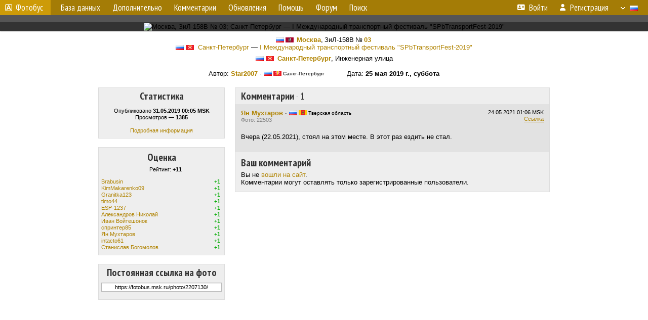

--- FILE ---
content_type: text/html; charset=UTF-8
request_url: http://fotobus.msk.ru/photo/2207130/?vid=114408
body_size: 6722
content:
<!DOCTYPE html>
<html lang="ru">
<head>
<meta http-equiv="content-type" content="text/html;charset=UTF-8">
<meta name="description" content="Крупнейшая фотогалерея автобусного транспорта России и мира. Базы подвижного состава.">
<meta name="keywords" content="автобус фотогалерея городской транспорт фотографии междугородний транспорт база данных подвижной состав">
<meta name="theme-color" content="#cd9b08">
<meta property="og:title" content="Москва, ЗиЛ-158В № 03; Санкт-Петербург &mdash; I Международный транспортный фестиваль &quot;SPbTransportFest-2019&quot; — Фото">
<meta name="viewport" content="width=1000,user-scalable=yes">
<title>Москва, ЗиЛ-158В № 03; Санкт-Петербург &mdash; I Международный транспортный фестиваль &quot;SPbTransportFest-2019&quot; — Фото — Автобусный транспорт</title>
<link rel="alternate" hreflang="x-default" href="https://fotobus.msk.ru/photo/2207130/?vid=114408">
<link rel="alternate" hreflang="ru" href="https://fotobus.msk.ru/photo/2207130/?vid=114408&amp;lang=ru">
<link rel="alternate" hreflang="be" href="https://fotobus.msk.ru/photo/2207130/?vid=114408&amp;lang=be">
<link rel="alternate" hreflang="uk" href="https://fotobus.msk.ru/photo/2207130/?vid=114408&amp;lang=uk">
<link rel="alternate" hreflang="kk" href="https://fotobus.msk.ru/photo/2207130/?vid=114408&amp;lang=kk">
<link rel="alternate" hreflang="pl" href="https://fotobus.msk.ru/photo/2207130/?vid=114408&amp;lang=pl">
<link rel="alternate" hreflang="cs" href="https://fotobus.msk.ru/photo/2207130/?vid=114408&amp;lang=cs">
<link rel="alternate" hreflang="en" href="https://fotobus.msk.ru/photo/2207130/?vid=114408&amp;lang=en">
<link rel="alternate" hreflang="es" href="https://fotobus.msk.ru/photo/2207130/?vid=114408&amp;lang=es">
<link rel="alternate" hreflang="de" href="https://fotobus.msk.ru/photo/2207130/?vid=114408&amp;lang=de">
<link rel="alternate" hreflang="lt" href="https://fotobus.msk.ru/photo/2207130/?vid=114408&amp;lang=lt">
<link rel="alternate" hreflang="lv" href="https://fotobus.msk.ru/photo/2207130/?vid=114408&amp;lang=lv">
<link rel="alternate" hreflang="hu" href="https://fotobus.msk.ru/photo/2207130/?vid=114408&amp;lang=hu">
<link rel="alternate" hreflang="el" href="https://fotobus.msk.ru/photo/2207130/?vid=114408&amp;lang=el">
<link rel="shortcut icon" type="image/png" href="//fotobus.msk.ru/img/icons/fb_16.png">
<link rel="icon" type="image/png" href="//fotobus.msk.ru/img/icons/fb_16.png">
<link rel="apple-touch-icon" sizes="57x57" href="/img/icons/fb_57.png">
<link rel="apple-touch-icon" sizes="72x72" href="/img/icons/fb_72.png">
<link rel="apple-touch-icon" sizes="76x76" href="/img/icons/fb_76.png">
<link rel="apple-touch-icon" sizes="114x114" href="/img/icons/fb_114.png">
<link rel="apple-touch-icon" sizes="120x120" href="/img/icons/fb_120.png">
<link rel="apple-touch-icon" sizes="144x144" href="/img/icons/fb_144.png">
<link rel="apple-touch-icon" sizes="152x152" href="/img/icons/fb_152.png">
<link rel="shortcut icon" sizes="196x196" href="/img/icons/fb_512.png">
<link rel="shortcut icon" sizes="128x128" href="/img/icons/fb_128.png">
<link rel="shortcut icon" sizes="96x96" href="/img/icons/fb_96.png">
<link rel="shortcut icon" sizes="72x72" href="/img/icons/fb_72.png">
<link rel="shortcut icon" sizes="48x48" href="/img/icons/fb_48.png">
<link rel="shortcut icon" sizes="32x32" href="/img/icons/fb_32.png">
<link rel="shortcut icon" sizes="16x16" href="/img/icons/fb_16.png">
<link rel="preconnect" href="https://fonts.googleapis.com">
<link rel="preconnect" href="https://fonts.gstatic.com" crossorigin>
<link href="https://fonts.googleapis.com/css2?family=PT+Sans+Narrow:wght@400;700&amp;display=swap" rel="stylesheet">
<link rel="stylesheet" href="/css/fontawesome/css/all.min.css?1649450942">
<link rel="stylesheet" href="/css/style.css?1758309865">
<link rel="stylesheet" href="/css/desktop.css?1704281051">
<link rel="stylesheet" href="/css/photo.css?1702737947">
<link rel="stylesheet" href="/css/comments.css?1709572146">
<script src="/js/jquery.js?1507064400"></script>
<script src="/js/jquery.lazy.min.js?1595590838"></script>
<script src="/js/core.js?1758310255"></script>
<script src="/photo.js?1709641410"></script>
<script src="/comments.js?1705518204"></script>
<meta property="og:image" content="https://fotobus.msk.ru//s1.fotobus.msk.ru/photo/22/07/13/2207130.jpg">
<script async src="//pagead2.googlesyndication.com/pagead/js/adsbygoogle.js"></script>
<script>
(adsbygoogle = window.adsbygoogle || []).push({
google_ad_client: "ca-pub-123456789",
enable_page_level_ads: true
});
</script>

<!-- Yandex.Metrika counter -->
<script >
   (function(m,e,t,r,i,k,a){m[i]=m[i]||function(){(m[i].a=m[i].a||[]).push(arguments)};
   m[i].l=1*new Date();k=e.createElement(t),a=e.getElementsByTagName(t)[0],k.async=1,k.src=r,a.parentNode.insertBefore(k,a)})
   (window, document, "script", "https://mc.yandex.ru/metrika/tag.js", "ym");

   ym(51791999, "init", {
        id:51791999,
        clickmap:true,
        trackLinks:true,
        accurateTrackBounce:true
   });
</script>
<!-- /Yandex.Metrika counter -->
</head>

<body>
<noscript><div><img src="https://mc.yandex.ru/watch/51791999" style="position:absolute; left:-9999px;" alt="" /></div></noscript>
<div id="backgr"></div>
<table class="tmain">
<tr><td class="mm-bar">
<a id="title-small" href="/"><img src="/img/fb_s.png"> Фотобус</a><ul class="mm mm-level-1"><li><a href="#" onclick="return false" class="mm-item"><span class="mm-label">База данных</span></a><div><ul class="mm-level-2"><li><a href="/models.php" class="mm-item"><span class="mm-label">Модели</span></a></li><li><a href="/#countries" class="mm-item"><span class="mm-label">Страны и регионы</span></a></li></ul></div></li><li><a href="#" onclick="return false" class="mm-item"><span class="mm-label">Дополнительно</span></a><div><ul class="mm-level-2"><li><a href="/news.php" class="mm-item"><span class="mm-label">Новости и хронология</span></a></li><li><a href="/misc/" class="mm-item"><span class="mm-label">Разные фотогалереи</span></a></li><li><a href="/links.php" class="mm-item"><span class="mm-label">Ссылки</span></a></li></ul></div></li><li><a href="/comments.php" class="mm-item"><span class="mm-label">Комментарии</span></a></li><li><a href="#" onclick="return false" class="mm-item"><span class="mm-label">Обновления</span></a><div><ul class="mm-level-2"><li><a href="/update.php?time=24" class="mm-item"><span class="mm-label">Новые фотографии</span></a></li><li><a href="/feed.php" class="mm-item"><span class="mm-label">Лента обновлений</span></a></li><li><a href="/update.php" class="mm-item"><span class="mm-label">Архив обновлений по датам</span></a></li></ul></div></li><li><a href="#" onclick="return false" class="mm-item"><span class="mm-label">Помощь</span></a><div><ul class="mm-level-2"><li><a href="/rules/" class="mm-item"><span class="mm-label">Правила сайта</span></a></li><li><a href="/rules/pub/" class="mm-item"><span class="mm-label">Критерии отбора фотографий</span></a></li><li><a href="/rules/photo/" class="mm-item"><span class="mm-label">Правила подписи фотографий</span></a></li><li><a href="/rules/reasons/" class="mm-item"><span class="mm-label">Замечания к фотографиям</span></a></li></ul></div></li><li><a href="//forum.fotobus.msk.ru" class="mm-item"><span class="mm-label">Форум</span></a></li><li><a href="/search.php" class="mm-item"><span class="mm-label">Поиск</span></a><div><ul class="mm-level-2"><li><a href="/search.php" class="mm-item"><span class="mm-label">Поиск фотографий</span></a></li><li><a href="/vsearch.php" class="mm-item"><span class="mm-label">Поиск ТС</span></a></li><li><a href="/csearch.php" class="mm-item"><span class="mm-label">Поиск комментариев</span></a></li><li><a href="/authors.php" class="mm-item"><span class="mm-label">Поиск авторов</span></a></li></ul></div></li><li class="mm-pad-right"><a href="/login.php" class="mm-item"><span class="mm-icon"><i class="fas fa-xs fa-address-card"></i></span><span class="mm-label">Войти</span></a></li><li><a href="/register.php" class="mm-item"><span class="mm-icon"><i class="fas fa-xs fa-user"></i></span><span class="mm-label">Регистрация</span></a></li><li class="mm-lang mm-wide"><a href="#" onclick="return false" class="mm-item"><span class="mm-icon"><img src="/img/arrow.png?1" class="arrow"></span><span class="mm-label">Русский</span><span class="mm-right-icon"><img src="/img/r/1.gif"></span></a><div><ul class="mm-level-2"><li><a href="/set.php?l=ru" class="mm-item"><span class="mm-icon"><img src="/img/r/1.gif"></span><span class="mm-label">Русский</span></a></li><li><a href="/set.php?l=be" class="mm-item"><span class="mm-icon"><img src="/img/r/2.gif"></span><span class="mm-label">Беларуская</span></a></li><li><a href="/set.php?l=uk" class="mm-item"><span class="mm-icon"><img src="/img/r/3.gif"></span><span class="mm-label">Українська</span></a></li><li><a href="/set.php?l=kk" class="mm-item"><span class="mm-icon"><img src="/img/r/4.gif"></span><span class="mm-label">Қазақ тілі</span></a></li><li><a href="/set.php?l=pl" class="mm-item"><span class="mm-icon"><img src="/img/r/c/65.gif"></span><span class="mm-label">Polski</span></a></li><li><a href="/set.php?l=cs" class="mm-item"><span class="mm-icon"><img src="/img/r/c/156.gif"></span><span class="mm-label">Čeština</span></a></li><li><a href="/set.php?l=en" class="mm-item"><span class="mm-icon"><img src="/img/r/c/158.gif"></span><span class="mm-label">English</span></a></li><li><a href="/set.php?l=es" class="mm-item"><span class="mm-icon"><img src="/img/r/40.gif"></span><span class="mm-label">Español</span></a></li><li><a href="/set.php?l=de" class="mm-item"><span class="mm-icon"><img src="/img/r/c/138.gif"></span><span class="mm-label">Deutsch</span></a></li><li><a href="/set.php?l=lt" class="mm-item"><span class="mm-icon"><img src="/img/r/c/140.gif"></span><span class="mm-label">Lietuvių</span></a></li><li><a href="/set.php?l=lv" class="mm-item"><span class="mm-icon"><img src="/img/r/c/141.gif"></span><span class="mm-label">Latviešu</span></a></li><li><a href="/set.php?l=hu" class="mm-item"><span class="mm-icon"><img src="/img/r/c/147.gif"></span><span class="mm-label">Magyar</span></a></li><li><a href="/set.php?l=el" class="mm-item"><span class="mm-icon"><img src="/img/r/c/174.gif"></span><span class="mm-label">Ελληνικά</span></a></li></ul></div></li></ul>
</td></tr>
<tr><td class="main">
<center>
<script>

var pid = 2207130;
var self_p = 0;
var subscr_pro = 0;
var subscr_fav = 0;
addTexts({
	'P_CURRENT': 'Это — текущая фотография.',
	'P_MOVE_FIRST': 'Это самое первое фото',
	'P_MOVE_LAST': 'Это самое новое фото',
	'P_MOVE_ALONE_V': 'Это единственное фото ТС',
	'P_MOVE_ALONE_G': 'Это единственное фото в галерее',
	'P_QUOTE_MSG': 'Нет смысла цитировать последнее сообщение целиком.<br />Если Вы хотите процитировать часть сообщения, выделите часть текста и нажмите на ссылку ещё раз.',
	'P_QUOTE_LEN': 'Слишком длинная цитата. Пользователям будет неудобно читать такой комментарий.<br>Пожалуйста, выделите конкретное предложение, на которое вы отвечаете, и нажмите на ссылку еще раз.',
	'P_QUOTE_TXT': 'Цитата',
	'P_DEL_CONF': 'Вы действительно хотите удалить свой комментарий?',
	'P_WAIT': 'Пожалуйста, подождите...',
	'P_ADDFAV': 'Добавить фото в Избранное',
	'P_DELFAV': 'Удалить фото из Избранного',
	'P_ENTERTEXT': 'Введите текст комментария',
	'LOADING': 'Загрузка...',
	'NO_VOTES': 'Нет голосов',
	'MAP_OSM': 'Карта OpenStreetMap',
	'MAP_OSM_BW': 'Чёрно-белая карта OpenStreetMap',
	'MAP_OSM_HOT': 'Карта Humanitarian OpenStreetMap Team',
	'MAP_TOPO': 'Карта OpenTopoMap',
	'MAP_WIKIMEDIA': 'Карта Wikimedia',
	'MAP_OPNV': 'Карта ÖPNVKarte',
	'MAP_OPENPTMAP': 'Общественный транспорт от OpenPtMap',
	'MAP_RAILWAY': 'Железная дорога от OpenRailwayMap',
	'MAP_BING': 'Спутник Bing',
	'MAP_YANDEX': 'Карта Яндекс',
	'MAP_YANDSAT': 'Спутник Яндекс'
});
var showmap = false;
var vid = 114408;
var gid = 0;
var aid = 0;
var upd = 0;

</script>
<div style="margin:0 -20px; padding:7px; background-color:#555">
<!-- Yandex.RTB R-A-488942-3 -->
<div id="yandex_rtb_R-A-488942-3"></div>
<script type="text/javascript">
(function(w, d, n, s, t) {
w[n] = w[n] || [];
w[n].push(function() {
Ya.Context.AdvManager.render({
blockId: "R-A-488942-3",
renderTo: "yandex_rtb_R-A-488942-3",
async: true
});
});
t = d.getElementsByTagName("script")[0];
s = d.createElement("script");
s.type = "text/javascript";
s.src = "//an.yandex.ru/system/context.js";
s.async = true;
t.parentNode.insertBefore(s, t);
})(this, this.document, "yandexContextAsyncCallbacks");
</script>
</div>
<div id="photobar">
<div id="prev" title="Переход по профилю ТС"><span>&lt;</span></div>
<div id="next" title="Переход по профилю ТС"><span>&gt;</span></div>
<div style="display:inline-block">
<div id="underphoto_frame">
<div id="ph_frame">
<img id="ph" src="//s1.fotobus.msk.ru/photo/22/07/13/2207130.jpg" alt="Москва, ЗиЛ-158В № 03; Санкт-Петербург &mdash; I Международный транспортный фестиваль &quot;SPbTransportFest-2019&quot;" title="Москва, ЗиЛ-158В № 03; Санкт-Петербург &mdash; I Международный транспортный фестиваль &quot;SPbTransportFest-2019&quot;">
</div>
</div>
</div>
</div>
</div>
<script>

// Проверка на необходимость масштабирования фото
function checkPhotoSize()
{
	var photo = $('#ph');
	if (!photo.length) return;

	var w = photo[0].naturalWidth;
	var h = photo[0].naturalHeight;

	var pw = photo.width();
	var ww = $(window).width();
	var wh = $(window).height();

	if (h > w && w < ww)
		 photo.   addClass('v-zoom');
	else photo.removeClass('v-zoom');

	if (w === undefined || w == 0 || w > pw || w > ww || (h > wh && h > w))
	{
		photo.removeClass('nozoom').off('click').on('click', function()
		{
			photo.toggleClass('zoomed');
		});
	}
	else photo.addClass('nozoom').off('click');
}

// Масштабирование фото
$('#ph').on('load', checkPhotoSize);
$(window).on('resize', checkPhotoSize);
checkPhotoSize();

</script>
</center></td></tr>
</table>
<div id="pmain">
<div style="margin-bottom:7px"><table class="pwrite"><tr><td align="right"><a href="/country/1/"><img class="flag" src="/img/r/1.gif"> <img class="flag" src="/img/r/c/1.gif"></a>&nbsp; <b><a href="/city/1/">Москва</a></b>,&nbsp;</td><td align="right">ЗиЛ-158В</td><td class="nw" align="left" valign="top">&nbsp;№ <b><a href="/vehicle/114408/#n123102">03</a></b>&nbsp;</td><td class="nw" align="left" valign="top"></td></tr></table>
<div><a href="/country/1/"><img class="flag" src="/img/r/1.gif"> <img class="flag" src="/img/r/c/6.gif"></a>&nbsp; <a href="/city/6/">Санкт-Петербург</a> — <a href="/articles/835/">I Международный транспортный фестиваль &quot;SPbTransportFest-2019&quot;</a></div></div>
<div><img class="flag" src="/img/r/1.gif"> <img class="flag" src="/img/r/c/6.gif">&ensp;<b><a href="/city/6/">Санкт-Петербург</a></b>, Инженерная улица</div><br>
<div>Автор: <b><a href="/author/7274/">Star2007</a></b> &middot; <span class="flag"><img class="flag" src="/img/r/1.gif"> <img class="flag" src="/img/r/c/6.gif"> Санкт-Петербург</span> &nbsp; &nbsp; &nbsp; &nbsp; &nbsp; Дата: <b>25 мая 2019 г., суббота</b></div>
<!--<style>#M407171ScriptRootC683116 {min-height: 300px;}</style>    -->
<!-- Composite Start -->
<!--<div id="M407171ScriptRootC683116">
        <div id="M407171PreloadC683116">
        Загрузка...    </div>
        <script>
                (function(){
            var D=new Date(),d=document,b='body',ce='createElement',ac='appendChild',st='style',ds='display',n='none',gi='getElementById',lp=d.location.protocol,wp=lp.indexOf('http')==0?lp:'https:';
            var i=d[ce]('iframe');i[st][ds]=n;d[gi]("M407171ScriptRootC683116")[ac](i);try{var iw=i.contentWindow.document;iw.open();iw.writeln("<ht"+"ml><bo"+"dy></bo"+"dy></ht"+"ml>");iw.close();var c=iw[b];}
            catch(e){var iw=d;var c=d[gi]("M407171ScriptRootC683116");}var dv=iw[ce]('div');dv.id="MG_ID";dv[st][ds]=n;dv.innerHTML=683116;c[ac](dv);
            var s=iw[ce]('script');s.async='async';s.defer='defer';s.charset='utf-8';s.src=wp+"//jsc.marketgid.com/f/o/fotobus.msk.ru.683116.js?t="+D.getYear()+D.getMonth()+D.getUTCDate()+D.getUTCHours();c[ac](s);})();
    </script>
    </div>  -->
<!-- Composite End -->

<!-- Yandex.RTB R-A-488942-4 -->
<div id="yandex_rtb_R-A-488942-4"></div>
<!-- <script>
window.yaContextCb.push(() => {
    Ya.Context.AdvManager.render({
        "blockId": "R-A-488942-4",
        "renderTo": "yandex_rtb_R-A-488942-4"
    })
})
</script> -->

<script type="text/javascript">
	(function(w, d, n, s, t) {
		w[n] = w[n] || [];
		w[n].push(function() {
			Ya.Context.AdvManager.render({
				blockId: "R-A-488942-4",
				renderTo: "yandex_rtb_R-A-488942-4",
				async: true
			});
		});
		t = d.getElementsByTagName("script")[0];
		s = d.createElement("script");
		s.type = "text/javascript";
		s.src = "//an.yandex.ru/system/context.js";
		s.async = true;
		t.parentNode.insertBefore(s, t);
	})(this, this.document, "yandexContextAsyncCallbacks");
</script>

	<table id="pp-items"><tr><td id="pp-left-col"><div class="p20a" id="pp-item-info">
	<h4>Статистика</h4>
	<div class="sm">
		Опубликовано <b>31.05.2019 00:05 MSK</b><br>
Просмотров — <b>1385</b><br><br>
<a href="/photoext.php?pid=2207130">Подробная информация</a>
	</div>
</div>


<div class="p20a" id="pp-item-vote">
<h4 class="pp-item-header">Оценка</h4>
<div class="sm">
<img class="loader" pid="2207130" src="/img/loader.png">
<div class="rtext">Рейтинг: <b id="rating">+11</b></div>
<div id="votes" class="votes"
><table class="vblock pro">
<tr><td><a href="/author/33656/">Brabusin</a></td><td class="vv">+1</td></tr>
<tr><td><a href="/author/33688/">KimMakarenko09</a></td><td class="vv">+1</td></tr>
<tr><td><a href="/author/22065/">Granitka123</a></td><td class="vv">+1</td></tr>
<tr><td><a href="/author/11484/">timo44</a></td><td class="vv">+1</td></tr>
<tr><td><a href="/author/463/">ESP-1237</a></td><td class="vv">+1</td></tr>
<tr><td><a href="/author/882/">Александров Николай</a></td><td class="vv">+1</td></tr>
<tr><td><a href="/author/2346/">Иван Войтешонок</a></td><td class="vv">+1</td></tr>
<tr><td><a href="/author/145/">спринтер85</a></td><td class="vv">+1</td></tr>
<tr><td><a href="/author/8835/">Ян Мухтаров</a></td><td class="vv">+1</td></tr>
<tr><td><a href="/author/5290/">intacto61</a></td><td class="vv">+1</td></tr>
<tr><td><a href="/author/5897/">Станислав Богомолов</a></td><td class="vv">+1</td></tr>
</table></div>
</div>
</div>


<div class="p20a" id="pp-item-link">
	<h4 style="margin-bottom:7px">Постоянная ссылка на фото</h4>
	<input type="text" value="https://fotobus.msk.ru/photo/2207130/" readonly="readonly" class="pp-link" onclick="this.select()">
</div>


</td>
<td id="pp-main-col">
<div class="p0" id="pp-item-comments">
<h4 class="pp-item-header">Комментарии<span style="font-weight:normal"> <span style="color:#aaa">&middot;</span> 1</span></h4>
<div class="s11 comment" wid="1506047"><div style="float:right; text-align:right" class="sm">
<span class="message_date">24.05.2021</span> 01:06 MSK<br>
<a href="#1506047" class="cmLink dot">Ссылка</a></div>
<a name="1506047"></a><a name="last"></a>
<div><b><a href="/author/8835/" class="message_author">Ян Мухтаров</a></b> &middot; <span class="flag"><img class="flag" src="/img/r/1.gif"> <img class="flag" src="/img/r/c/27.gif"> Тверская область</span></div>
<div class="rank">Фото: 22503</div>
<div class="message-text">Вчера (22.05.2021), стоял на этом месте. В этот раз ездить не стал.</div>
<div class="comment-votes-block">
</div>
</div>
<div class="cmt-write s1">
<h4 class="pp-item-header">Ваш комментарий</h4>
<div style="padding:0 11px 11px">
Вы не <a href="/login.php">вошли на сайт</a>.<br />Комментарии могут оставлять только зарегистрированные пользователи.</div>
</div>
</div>
</td></tr></table></div>
<table width="100%"><tr><td>
</center>
</td></tr>
<tr><td id="adframe">

<script async src="//pagead2.googlesyndication.com/pagead/js/adsbygoogle.js"></script>
<!-- fb_adaptive -->
<ins class="adsbygoogle"
     style="display:block"
     data-ad-client="ca-pub-6384828342920678"
     data-ad-slot="2830008903"
     data-ad-format="auto"></ins>
<script>
(adsbygoogle = window.adsbygoogle || []).push({});
</script>

</td></tr>
<tr><td class="footer"><b><a href="/">Главная</a> &nbsp; &nbsp; <a href="https://forum.fotobus.msk.ru">Форум</a> &nbsp; &nbsp; <a href="/rules/">Правила</a></b><br>
<a href="/set.php?pcver=0">Мобильная версия</a>
<div class="sitecopy">&copy; Администрация сайта и авторы фотоматериалов, 2007—2025<br>Использование фотографий и иных материалов, опубликованных на сайте, допускается только с разрешения их авторов.</div>
</td></tr>
</table>

<div id="nav_up"></div>

</body>
</html>


--- FILE ---
content_type: text/html; charset=utf-8
request_url: https://www.google.com/recaptcha/api2/aframe
body_size: 266
content:
<!DOCTYPE HTML><html><head><meta http-equiv="content-type" content="text/html; charset=UTF-8"></head><body><script nonce="lvPDd-nUs-ih8D5_8TKj0w">/** Anti-fraud and anti-abuse applications only. See google.com/recaptcha */ try{var clients={'sodar':'https://pagead2.googlesyndication.com/pagead/sodar?'};window.addEventListener("message",function(a){try{if(a.source===window.parent){var b=JSON.parse(a.data);var c=clients[b['id']];if(c){var d=document.createElement('img');d.src=c+b['params']+'&rc='+(localStorage.getItem("rc::a")?sessionStorage.getItem("rc::b"):"");window.document.body.appendChild(d);sessionStorage.setItem("rc::e",parseInt(sessionStorage.getItem("rc::e")||0)+1);localStorage.setItem("rc::h",'1762583878204');}}}catch(b){}});window.parent.postMessage("_grecaptcha_ready", "*");}catch(b){}</script></body></html>

--- FILE ---
content_type: text/css
request_url: http://fotobus.msk.ru/css/photo.css?1702737947
body_size: 1926
content:
#photobar { margin:0 -20px; position:relative; background-color:#333; box-shadow:0 1px 2px rgba(0, 0, 0, 0.4); -moz-box-shadow:0 1px 2px rgba(0, 0, 0, 0.4); -webkit-box-shadow:0 1px 2px rgba(0, 0, 0, 0.4); }
#underphoto_frame { display:inline-block; }

#ph { max-width:100%; cursor:zoom-in; }
#ph.v-zoom { max-height:calc(100vh - 30px); }
#ph.zoomed { max-width:none; max-height:none; cursor:zoom-out; }
#ph.nozoom { cursor:default; }

.underphoto { color:#fff; padding:4px 0 6px; border-top:solid 1px #777; position:relative; z-index:1; font-size:15px; }
a.underphoto, a.underphoto:visited { display:block; font-size:15px; padding:3px 0 7px; color:#fff; background-color:#777; }
a.underphoto:hover { background-color:#888; }
#reasons { display:none; margin-top:7px; font-weight:normal; font-size:11px; }

#prev, #next { opacity:0; cursor:pointer; position:absolute; top:0; bottom:0; width:66px; padding-top:7px; color:rgba(150,150,150,0.5); background-color:transparent; transition:all 0.2s ease; font-family:PT Sans Narrow; font-size:50px; }
#photobar:hover #prev, #photobar:hover #next { opacity:1; }
#prev:hover, #next:hover, #next.hover { color:#fff; background-color:rgba(80,80,80,0.7); }
#prev { left:0; }
#next { right:0; }
#prev span, #next span { display:inline-block; transform:scaleX(0.8); }

.main { padding-bottom:0; }

#pmain { padding:10px 10px 15px; background-color:#fff; text-align:center; }
#pmain.hidden, .footer.hidden { background:url('/img/stripes_g.png') #caa; }

.pwrite { word-spacing:-1px; margin:0 auto; }

#showmap { font-size:11px; margin-bottom:5px; }

#map { display:none; }
#map_canvas { width:900px; height:300px; border:solid 1px #bbb; margin:0 auto; }

#pfm_frame { position:absolute; left:0; padding-top:10px; width:100%; display:none; z-index:15; }
#pfm { background:#eee; padding:10px; border:solid 1px #ccc; text-align:center; }

/* Переопределение стилей */
.p20, .p20a, .p0, .s1  { background-color:#eee; }
.s11 { background-color:#e2e2e2 !important; }
.s2  { background-color:#b0dfb0 !important; }
#adframe { background-color:#fff; padding-bottom:15px; }
.footer { background-color:#eaeaea; }

.tool-block { display:block; margin-bottom:5px; padding:2px; }
.tool-link { display:block; padding:5px 0; }

.loader { visibility:hidden; width:13px; height:13px; }
.rtext { display:inline-block; padding:0 5px; position:relative; top:2px; }
.star { display:inline-block; width:16px; height:16px; vertical-align:middle; }

.votes { margin-top:12px; }

.vblock { width:100%; }
.vblock td { font-size:11px; line-height:13px; font-weight:bold; white-space:nowrap; text-align:left; }
.vblock td a { font-weight:normal; }

.vv { width:15px; }

.vote {
	margin:10px -3px 0;
	display:grid;
	grid-auto-columns:1fr;
}

.vote a, .vote a:visited, .vote a.voted:hover {
	display:flex;
	justify-content:center;
	align-items:center;
	box-sizing:border-box;
	height:28px;
	font-size:11px;
	line-height:11px;
	text-decoration:none;
	cursor:pointer;
	user-select:none;
	margin:1px 3px 0;
	outline:none;
	border:solid 2px;
	color:#777;
}

.vote a:hover, .vote a.voted, .vote a.voted:hover, .vote a.voted:visited  { color:#fff; }
.vote a.locked, .vote a.locked:visited { color:grey; background-color:#ccc; cursor:default; }

.vote a > span { display:block; text-align:center; margin-bottom:1px; }

.vote_btn[vote="1"] { grid-row-start:1; border-color:#8ecd87 !important; } .vote_btn[vote="1"]:hover { background-color:#8ecd87; } .vote_btn[vote="1"].voted, .vote_btn[vote="1"].voted:hover { border-color:#00aa00 !important; background-color:#00aa00; }
.vote_btn[vote="0"] { grid-row-start:2; border-color:#e9a19e !important; } .vote_btn[vote="0"]:hover { background-color:#e9a19e; } .vote_btn[vote="0"].voted, .vote_btn[vote="0"].voted:hover { border-color:#dd0000 !important; background-color:#dd0000; }
.konk_btn[vote="1"] { grid-row-start:1; border-color:#e7cd6e !important; } .konk_btn[vote="1"]:hover { background-color:#e7cd6e; } .konk_btn[vote="1"].voted, .konk_btn[vote="1"].voted:hover { border-color:#edad23 !important; background-color:#edad23; }
.konk_btn[vote="0"] { grid-row-start:2; border-color:#a0bcdf !important; } .konk_btn[vote="0"]:hover { background-color:#a0bcdf; } .konk_btn[vote="0"].voted, .konk_btn[vote="0"].voted:hover { border-color:#0077ee !important; background-color:#0077ee; }

.ds { padding-left:11px; }
.linetable td { border-top:solid 1px #f7f7f7; }

.state { display:inline-block; padding:1px 4px; margin-top:1px; }

#pp-items { margin:20px auto 0; }
#pp-left-col { vertical-align:top; min-width:250px; width:250px; padding-right:20px; }
#pp-main-col { vertical-align:top; min-width:622px; width:622px; }
#pp-main-col, #pp-item-vdata, #pp-item-exif, #pp-item-comments { text-align:left; }

#pp-left-col > div, #pp-main-col > div, #pp-item-vdata > div { margin-bottom:17px; }
#pp-left-col > div:last-child, #pp-main-col > div:last-child, #pp-item-vdata > div:last-child { margin-bottom:0; }

/* .pp-item-header in comments.css */
.pp-item-body > table { width:100%; }
.vdata-edit { font-family:var(--narrow-font); float:right; font-size:17px; margin:5px 11px 2px; }

.pp-link { text-align:center; font-weight:normal; margin-bottom:7px; width:100%; font-size:11px; }

#hd_gr { display:none; }
#grid { position:absolute; width:100%; height:100%; left:0; top:0; display:none; z-index:0; }
#grid table { width:100%; height:100%; border-collapse:collapse; border:solid 1px transparent; }
#grid td { border:dotted 1px #ddd; }
#grid td.bc { border-right:solid 1px #fff; }

.mapcontrol { background-color:#fff; margin:5px; border:solid 1px #aaa; padding:1px 5px; font-family:Arial,sans-serif; font-size:12px; cursor:pointer; box-shadow:1px 1px 3px 0 #888; }
.mapcontrol:hover { background-color:#eee; }

.multimark { position:absolute; font-size:17px; width:50px; margin-left:-25px; margin-top:-12px; font-weight:bold; color:#fff; }

.repair-wrapper { margin-top: 20px; }
.repair-block { display: inline-flex; gap: 5px; align-items: center; }

--- FILE ---
content_type: text/css
request_url: http://fotobus.msk.ru/css/comments.css?1709572146
body_size: 1752
content:
#comfilter { float:right; margin-top:-60px; }

.comment, .cmt-write, .cmt-subscribe { border-top:#f7f7f7; }

.comment { padding:10px 11px 23px; position:relative; }
.rank { font-size:11px; color:#808080; }
.message-text { margin-top: 20px; overflow-wrap: anywhere; }

.pp-item-header { padding:3px 11px; margin:0; }

.cmt-write { padding-top:5px; }
.cmt-submit { font-size:11px; color:#777; }
.cmt-subscribe { padding:11px; }

#wtext { width:100%; height:150px; margin-bottom:10px; }

.wvote { margin-left:5px; position:relative; z-index:10; }

.w-rating, .w-btn, .w-btn span { box-sizing:border-box; width:34px; text-align:center; white-space:nowrap; }

.w-rating { position:relative; height:15px; font-size:10px; line-height:12px; font-weight:bold; color:#aaa; border:solid 1px #ccc; -webkit-user-select:none; -moz-user-select:none; -ms-user-select:none; user-select:none; }
.w-rating.active { background-color:#fbfbfb; cursor:default; }

.w-btn { display:block; height:0; position:absolute; transition:height 0.2s ease; overflow:hidden; outline:none; }
.w-btn.voted, .w-btn.voted:hover { background-color:#d7d7d7 !important; cursor:default; }
.w-btn.active { height:25px; }
.w-btn[vote="1"] { bottom:15px; }
.w-btn[vote="0"] { top:15px; }

.w-btn span { color:#000; position:absolute; left:0; }
.w-btn.voted span { color:#888; }
.w-btn[vote="1"] span { top:4px; }
.w-btn[vote="0"] span { bottom:4px; }

.pro { color:#0a0; }
.con { color:#d00; }

.compl { display:block; box-sizing:border-box; border:solid 1px #ccc; width:16px; height:15px; font-weight:bold; font-size:10px; line-height:12px; text-align:center; }
.compl:hover, .compl:visited:hover { border-color:#fa3; background-color:#fe9; }
.gold, .compl { color:#edad23; }
.grey { color:#08e; }

.wvote-tools { position:absolute; top:0; right:65px; z-index:500; text-align:right; font-size:11px; padding:3px 6px; white-space:nowrap; }

.no-politics { color:#e00; margin-bottom:7px; }
.no-quote-last { color:#c00; font-size:11px; margin-top:15px; }

.toggle {
    display:inline-block;
    vertical-align:middle;
    position:relative;
    border-radius:10px;
    background-color:#c5c5c5;
    width:35px;
    height:20px;
    overflow:hidden;
    -webkit-transition:all .25s linear; -moz-transition:all .25s linear; -o-transition:all .25s linear; transition:all .25s linear;
    cursor:pointer;
    -webkit-touch-callout:none;
    -webkit-user-select:none; -khtml-user-select:none; -moz-user-select:none; -ms-user-select:none; user-select:none;
}

.toggle .handle {
    width:16px;
    height:16px;
    border-radius:8px;
    position:absolute;
    top:2px;
    left:2px;
    background-color:#fff;
    -webkit-transition: all 0.4s cubic-bezier(0.33, 1.6, 0.66, 1); -moz-transition: all 0.4s cubic-bezier(0.33, 1.6, 0.66, 1); -o-transition: all 0.4s cubic-bezier(0.33, 1.6, 0.66, 1); transition: all 0.4s cubic-bezier(0.33, 1.6, 0.66, 1);
}

.toggle.on { background-color:#6bc86b; }
.toggle.on .handle { left:17px; }

.pc-links, .pc-topost { font-size:11px; }

/*@media (min-width:700px)
{*/
.p-comment { display:flex; margin-bottom:15px; }

.pc-photo  { width:250px; padding:15px; }
.pc-content { display:flex; flex-direction:column; flex-grow:1; position:relative; }

.pc-text   { padding:13px 15px 20px 5px; flex-grow:1; }
.pc-links  { padding:0 0 15px 5px; }
.pc-topost { position:absolute; right:15px; top:12px; }
.pc-compl  { position:absolute; right:15px; bottom:15px; }

.comment-votes-block { float:right; display:flex; }

.cmt-cons, .cmt-mark { margin-right:11px; }
/*}

@media (max-width:700px)
{
	.p-comment { display:flex; flex-direction:column; align-items:center; }

	.pc-photo   { padding-bottom:7px; }
	.pc-content { display:flex; flex-wrap:wrap; }

	.pc-text   { order:2; width:100%; border-top:solid 1px #ddd; border-bottom:solid 1px #ddd; padding:10px 0; margin-bottom:7px; }
	.pc-links  { order:1; width:100%; text-align:center; padding-bottom:10px; }
	.pc-topost { order:3; margin-top:3px; flex-grow:1; }
	.pc-compl  { order:4; margin-top:3px; }

	.cmt-aname { display:block; }
	.cmt-dot   { display:none !important; }
	.cmt-date  { display:inline !important; }

	#title  { padding-left:0; }
	#title3 { display:none; }
	#title2 { display:inline-block; }

	#navtop_frame { display:flex; flex-direction:column; justify-content:space-around; padding:3px 0 }
	#languages { float:none; padding:0 10px 5px; }
	#title_s { display:block; margin:-3px 0 3px !important; }
	#navtop { padding-left:0; }
	#navtop a[href="/photo/"] { padding-left:0; float:none !important; position:absolute; top:0; right:0; font-size:11px; color:#fff; }

	.main { padding:0 10px; }

	h1 { font-size:30px; }
	h2 { font-size:26px; }

	.pages { line-height:20px; }
	.pg, .ps { padding:7px 10px; }

	#comfilter { float:none; margin:0 0 15px; }

	.p20p { padding:10px !important; margin-bottom:-10px; }

	.p5h { padding:0 !important; }
	.p5h > table, .p5h > table > tbody, .p5h > table > tbody > tr, .p5h > table > tbody > tr > td { display:block; width:100%; }
	.p5h > tr { display:flex; flex-direction:column; align-items:center; }

	.pb_pre, .pb_photo, .pb_descr, .pb_tools { display:block; padding:0; text-align:center; }
	.pb_pre { padding:10px 0 7px; }
	.pb_descr p { margin:7px 0; }
	.pb_descr p.sm { margin:9px 0 5px; }

	.pb_tools { margin-top:15px; }
	.pb_tools a { display:inline-block; font-size:13px; padding:5px 10px; background-image:url('/img/yellow_stripes.png'); }
	.pb_tools > .s3 { display:block; position:static !important; font-size:11px; padding:0 !important; margin:3px 0 0 0 !important; background:transparent; color:#bbb !important; }

	.pc_pre { display:none; }
	.message_text.feed { margin-top:10px; }
}*/